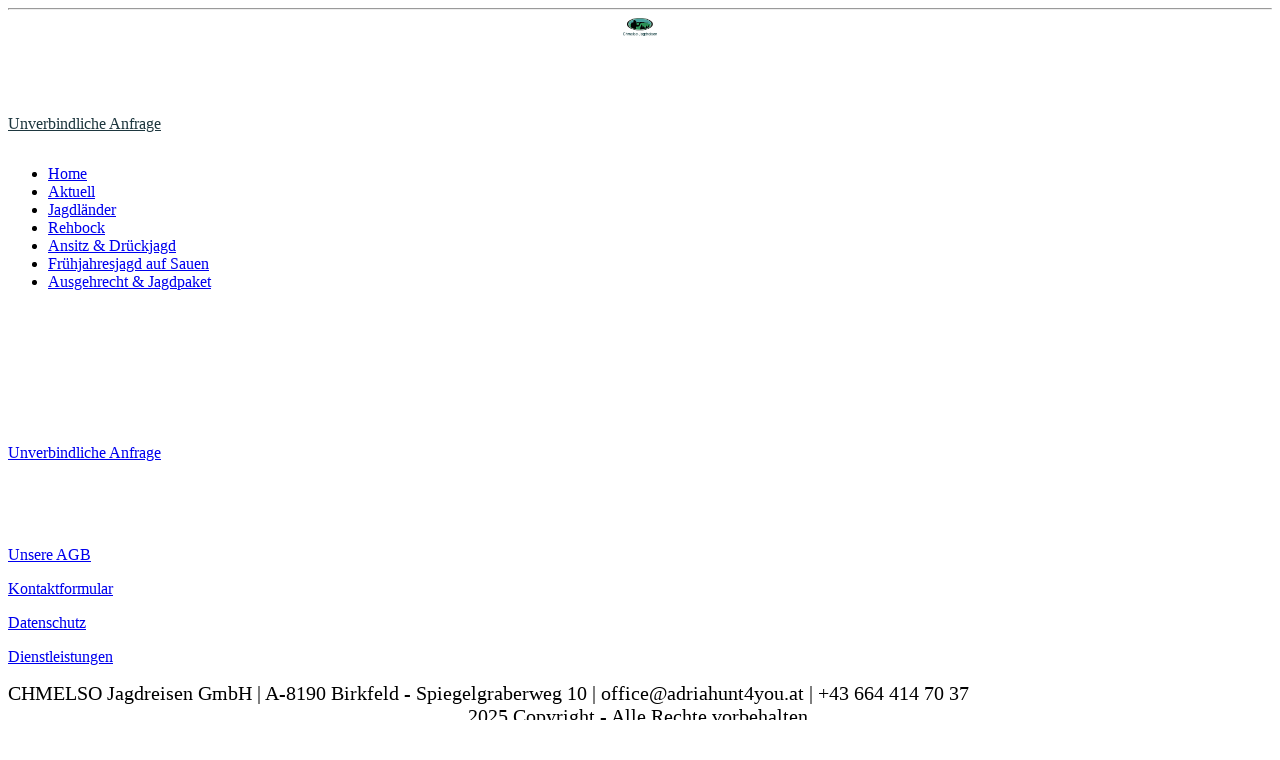

--- FILE ---
content_type: text/html; charset=utf-8
request_url: https://www.adriahunt4you.at/Kontaktformular/index.php/
body_size: 53300
content:
<!DOCTYPE html><html lang="de"><head><meta http-equiv="Content-Type" content="text/html; charset=UTF-8"><title>Jungjäger Jagdreisen Kontaktformular</title><meta name="description" content="Exklusive Angebote für Jungjäger &amp; Jungjägerinnen "><meta name="keywords" content="Ausgehrecht mit Jagdpaket , Einzeljagd, Flintenjagd , Drückjagd , Jagd und Urlaub"><link href="https://www.adriahunt4you.at/Kontaktformular/" rel="canonical"><meta content="Jungjäger Jagdreisen Kontaktformular" property="og:title"><meta content="website" property="og:type"><meta content="https://www.adriahunt4you.at/Kontaktformular/" property="og:url"><script>
              window.beng = window.beng || {};
              window.beng.env = {
                language: "en",
                country: "US",
                mode: "deploy",
                context: "page",
                pageId: "000000512883",
                pageLanguage: "de",
                skeletonId: "",
                scope: "1498816",
                isProtected: false,
                navigationText: "Kontaktformular",
                instance: "1",
                common_prefix: "https://web.w4ysites.com",
                design_common: "https://web.w4ysites.com/beng/designs/",
                design_template: "sys/cm_dh_070",
                path_design: "https://web.w4ysites.com/beng/designs/data/sys/cm_dh_070/",
                path_res: "https://web.w4ysites.com/res/",
                path_bengres: "https://web.w4ysites.com/beng/res/",
                masterDomain: "",
                preferredDomain: "",
                preprocessHostingUri: function(uri) {
                  
                    return uri || "";
                  
                },
                hideEmptyAreas: false
              };
            </script><script xmlns="http://www.w3.org/1999/xhtml" src="https://web.w4ysites.com/cm4all-beng-proxy/beng-proxy.js"></script><link xmlns="http://www.w3.org/1999/xhtml" rel="stylesheet" href="https://web.w4ysites.com/.cm4all/e/static/3rdparty/font-awesome/css/font-awesome.min.css"></link><link rel="stylesheet" type="text/css" href="https://web.w4ysites.com/.cm4all/res/static/libcm4all-js-widget/3.89.7/css/widget-runtime.css" />
<link rel="stylesheet" type="text/css" href="https://web.w4ysites.com/.cm4all/res/static/beng-editor/5.3.130/css/deploy.css" />
<link rel="stylesheet" type="text/css" href="https://web.w4ysites.com/.cm4all/res/static/libcm4all-js-widget/3.89.7/css/slideshow-common.css" />
<script src="https://web.w4ysites.com/.cm4all/res/static/jquery-1.7/jquery.js"></script><script src="https://web.w4ysites.com/.cm4all/res/static/prototype-1.7.3/prototype.js"></script><script src="https://web.w4ysites.com/.cm4all/res/static/jslib/1.4.1/js/legacy.js"></script><script src="https://web.w4ysites.com/.cm4all/res/static/libcm4all-js-widget/3.89.7/js/widget-runtime.js"></script>
<script src="https://web.w4ysites.com/.cm4all/res/static/libcm4all-js-widget/3.89.7/js/slideshow-common.js"></script>
<script src="https://web.w4ysites.com/.cm4all/res/static/beng-editor/5.3.130/js/deploy.js"></script>
<script type="text/javascript" src="https://web.w4ysites.com/.cm4all/uro/assets/js/uro-min.js"></script><meta name="viewport" content="width=device-width, initial-scale=1"><link rel="stylesheet" type="text/css" href="https://web.w4ysites.com/.cm4all/designs/static/sys/cm_dh_070/1769040021.6116946/css/main.css"><link rel="stylesheet" type="text/css" href="https://web.w4ysites.com/.cm4all/designs/static/sys/cm_dh_070/1769040021.6116946/css/responsive.css"><link rel="stylesheet" type="text/css" href="https://web.w4ysites.com/.cm4all/designs/static/sys/cm_dh_070/1769040021.6116946/css/cm-templates-global-style.css"><script type="text/javascript" language="javascript" src="https://web.w4ysites.com/.cm4all/designs/static/sys/cm_dh_070/1769040021.6116946/js/doubletaptogo.js"></script><script type="text/javascript" language="javascript" src="https://web.w4ysites.com/.cm4all/designs/static/sys/cm_dh_070/1769040021.6116946/js/cm_template-focus-point.js"></script><script type="text/javascript" language="javascript" src="https://web.w4ysites.com/.cm4all/designs/static/sys/cm_dh_070/1769040021.6116946/js/cm-templates-global-script.js"></script><!--$Id: template.xsl 1832 2012-03-01 10:37:09Z dominikh $--><link href="/.cm4all/handler.php/vars.css?v=20260120053118" type="text/css" rel="stylesheet"><style type="text/css">.cm-logo {background-image: url("/.cm4all/uproc.php/0/.1Logo%20(9).png/picture-1200?_=17292771428");
        background-position: 50% 50%;
background-size: auto 100%;
background-repeat: no-repeat;
      }</style><script type="text/javascript">window.cmLogoWidgetId = "W4YPRD_cm4all_com_widgets_Logo_4310634";
            window.cmLogoGetCommonWidget = function (){
                return new cm4all.Common.Widget({
            base    : "/Kontaktformular/index.php/",
            session : "",
            frame   : "",
            path    : "W4YPRD_cm4all_com_widgets_Logo_4310634"
        })
            };
            window.logoConfiguration = {
                "cm-logo-x" : "50%",
        "cm-logo-y" : "50%",
        "cm-logo-v" : "2.0",
        "cm-logo-w" : "auto",
        "cm-logo-h" : "100%",
        "cm-logo-di" : "sys/cm_dh_070",
        "cm-logo-u" : "uro-service://",
        "cm-logo-k" : "%7B%22ticket%22%3A%22%22%2C%22serviceId%22%3A%220%22%2C%22locale%22%3A%22%22%2C%22path%22%3A%22%2F%22%2C%22name%22%3A%221Logo%20(9).png%22%2C%22origin%22%3A%22list%22%2C%22type%22%3A%22image%2Fpng%22%2C%22size%22%3A%22161411%22%2C%22width%22%3A%22969%22%2C%22height%22%3A%22500%22%2C%22duration%22%3A%22%22%2C%22rotation%22%3A%22%22%2C%22task%22%3A%22none%22%2C%22progress%22%3A%22none%22%2C%22result%22%3A%22ok%22%2C%22source%22%3A%22%22%2C%22start%22%3A%2217292771428%22%2C%22now%22%3A%22198b6bf3dad%22%2C%22_folder%22%3Atrue%2C%22_hidden%22%3Afalse%2C%22_hash%22%3A%2291ef42f3%22%2C%22_update%22%3A0%2C%22_media%22%3A%22image%22%2C%22_extension%22%3A%22%22%2C%22_xlate%22%3A%221Logo%20(9).png%22%2C%22_index%22%3A1%2C%22_selected%22%3Atrue%7D",
        "cm-logo-bc" : "",
        "cm-logo-ln" : "",
        "cm-logo-ln$" : "",
        "cm-logo-hi" : false
        ,
        _logoBaseUrl : "uro-service:\/\/",
        _logoPath : "%7B%22ticket%22%3A%22%22%2C%22serviceId%22%3A%220%22%2C%22locale%22%3A%22%22%2C%22path%22%3A%22%2F%22%2C%22name%22%3A%221Logo%20(9).png%22%2C%22origin%22%3A%22list%22%2C%22type%22%3A%22image%2Fpng%22%2C%22size%22%3A%22161411%22%2C%22width%22%3A%22969%22%2C%22height%22%3A%22500%22%2C%22duration%22%3A%22%22%2C%22rotation%22%3A%22%22%2C%22task%22%3A%22none%22%2C%22progress%22%3A%22none%22%2C%22result%22%3A%22ok%22%2C%22source%22%3A%22%22%2C%22start%22%3A%2217292771428%22%2C%22now%22%3A%22198b6bf3dad%22%2C%22_folder%22%3Atrue%2C%22_hidden%22%3Afalse%2C%22_hash%22%3A%2291ef42f3%22%2C%22_update%22%3A0%2C%22_media%22%3A%22image%22%2C%22_extension%22%3A%22%22%2C%22_xlate%22%3A%221Logo%20(9).png%22%2C%22_index%22%3A1%2C%22_selected%22%3Atrue%7D"
        };
          jQuery(document).ready(function() {
            var logoElement = jQuery(".cm-logo");
            logoElement.attr("role", "img");
            logoElement.attr("tabindex", "0");
            logoElement.attr("aria-label", "logo");
          });
        </script><link  rel="shortcut icon"   href="/Kontaktformular/index.php/;focus=W4YPRD_cm4all_com_widgets_Favicon_4310653&amp;path=show&amp;frame=W4YPRD_cm4all_com_widgets_Favicon_4310653?subaction=icon" type="image/png"/><style id="cm_table_styles"></style><style id="cm_background_queries">            @media(min-width: 100px), (min-resolution: 72dpi), (-webkit-min-device-pixel-ratio: 1) {.cm-background{background-image:url("/.cm4all/uproc.php/0/.20150902_091125%20(10).jpg/picture-200?_=15a5a585da8");}}@media(min-width: 100px), (min-resolution: 144dpi), (-webkit-min-device-pixel-ratio: 2) {.cm-background{background-image:url("/.cm4all/uproc.php/0/.20150902_091125%20(10).jpg/picture-400?_=15a5a585da8");}}@media(min-width: 200px), (min-resolution: 72dpi), (-webkit-min-device-pixel-ratio: 1) {.cm-background{background-image:url("/.cm4all/uproc.php/0/.20150902_091125%20(10).jpg/picture-400?_=15a5a585da8");}}@media(min-width: 200px), (min-resolution: 144dpi), (-webkit-min-device-pixel-ratio: 2) {.cm-background{background-image:url("/.cm4all/uproc.php/0/.20150902_091125%20(10).jpg/picture-800?_=15a5a585da8");}}@media(min-width: 400px), (min-resolution: 72dpi), (-webkit-min-device-pixel-ratio: 1) {.cm-background{background-image:url("/.cm4all/uproc.php/0/.20150902_091125%20(10).jpg/picture-800?_=15a5a585da8");}}@media(min-width: 400px), (min-resolution: 144dpi), (-webkit-min-device-pixel-ratio: 2) {.cm-background{background-image:url("/.cm4all/uproc.php/0/.20150902_091125%20(10).jpg/picture-1200?_=15a5a585da8");}}@media(min-width: 600px), (min-resolution: 72dpi), (-webkit-min-device-pixel-ratio: 1) {.cm-background{background-image:url("/.cm4all/uproc.php/0/.20150902_091125%20(10).jpg/picture-1200?_=15a5a585da8");}}@media(min-width: 600px), (min-resolution: 144dpi), (-webkit-min-device-pixel-ratio: 2) {.cm-background{background-image:url("/.cm4all/uproc.php/0/.20150902_091125%20(10).jpg/picture-1600?_=15a5a585da8");}}@media(min-width: 800px), (min-resolution: 72dpi), (-webkit-min-device-pixel-ratio: 1) {.cm-background{background-image:url("/.cm4all/uproc.php/0/.20150902_091125%20(10).jpg/picture-1600?_=15a5a585da8");}}@media(min-width: 800px), (min-resolution: 144dpi), (-webkit-min-device-pixel-ratio: 2) {.cm-background{background-image:url("/.cm4all/uproc.php/0/.20150902_091125%20(10).jpg/picture-2600?_=15a5a585da8");}}
</style><script type="application/x-cm4all-cookie-consent" data-code=""></script></head><body ondrop="return false;" class=" device-desktop cm-deploy cm-deploy-342 cm-deploy-4x"><div class="cm-background" data-cm-qa-bg="image"></div><div class="cm-background-video" data-cm-qa-bg="video"></div><div class="cm-background-effects" data-cm-qa-bg="effect"></div><hr class="trennlinie"><div class="cm-template-wrapper cm-templates-container"><header class="head_wrapper cm_can_be_empty"><div class="cm-logo cm_can_be_empty" id="logo"> </div><div class="title_wrapper cm_can_be_empty"><div class="title cm_can_be_empty cm-templates-heading__title" id="title" style=""><span style="font-style: normal; font-size: 18px; font-family: Gabriela; color: #ffffff;">Jungjäger Jagdreisen liegt voll im Trend von der Theorie in die Praxis , und die ersten jagdlichen Schritte im Ausland.</span></div><div class="subtitle cm_can_be_empty cm-templates-heading__subtitle" id="subtitle" style=""><span style="font-style: normal; font-size: 18px; font-family: Gabriela; color: #ffffff;">Gerade für Jungjäger ist es hier oftmals nicht leicht, nach bestandener Jägerprüfung eine Jagdgelegenheit zu finden. Mit unseren Jungjäger &amp; Jungjägerinnen Jagdangeboten möchten wir genau dies ändern.</span><br></div></div><div class="search_wrapper"><aside class="sidebar cm_can_be_empty" id="widgetbar_site_10" data-cm-hintable="yes"><p> <a href="/Unverbindliche-Anfrage/" style="color: #1e373f;" class="cm_anchor">Unverbindliche Anfrage</a> <br></p></aside></div></header><div class="kv_wrapper cm-template-content cm_can_be_empty"><div class="cm-kv-0 cm-template-keyvisual__media cm_can_be_empty" id="keyvisual"></div><nav id="cm_navigation"><ul id="cm_mainnavigation"><li id="cm_navigation_pid_512887"><a title="Home" href="/Home/" class="cm_anchor">Home</a></li><li id="cm_navigation_pid_705744"><a title="Aktuell" href="/Aktuell/" class="cm_anchor">Aktuell</a></li><li id="cm_navigation_pid_839205"><a title="Jagdländer" href="/Jagdlaender/" class="cm_anchor">Jagdländer</a></li><li id="cm_navigation_pid_706170"><a title="Rehbock " href="/Rehbock/" class="cm_anchor">Rehbock </a></li><li id="cm_navigation_pid_669160"><a title="Ansitz &amp; Drückjagd" href="/Ansitz-Drueckjagd/" class="cm_anchor">Ansitz &amp; Drückjagd</a></li><li id="cm_navigation_pid_523966"><a title=" Frühjahresjagd auf Sauen" href="/Fruehjahresjagd-auf-Sauen/" class="cm_anchor"> Frühjahresjagd auf Sauen</a></li><li id="cm_navigation_pid_1086930"><a title="Ausgehrecht &amp; Jagdpaket" href="/Ausgehrecht-Jagdpaket/" class="cm_anchor">Ausgehrecht &amp; Jagdpaket</a></li></ul></nav></div><div class="content_wrapper cm-template-content"><main class="content_main_dho cm-template-content__main cm-templates-text" id="content_main" data-cm-hintable="yes"><h1 style="text-align: center;"><span style="font-family: Gabriela; font-style: normal; color: rgba(255, 255, 255, 0.85);"> Verliere keine Zeit.....</span></h1><p><span style="font-family: Gabriela; color: rgba(255, 255, 255, 0.85);"><span style="font-size: 20px;">Der einfachste Weg, mit uns in Kontakt zu treten. </span> </span></p><div class="clearFloating" style="clear:both;height: 0px; width: auto;"></div><div id="widgetcontainer_W4YPRD_cm4all_com_widgets_Formular_4310647" class="
				    cm_widget_block
					cm_widget cm4all_com_widgets_Formular cm_widget_block_center" style="width:100%; max-width:100%; "><div class="cm_widget_anchor"><a name="W4YPRD_cm4all_com_widgets_Formular_4310647" id="widgetanchor_W4YPRD_cm4all_com_widgets_Formular_4310647"><!--cm4all.com.widgets.Formular--></a></div><div style="width: 100%; max-width:100%; display: none;" class="formWidget"><div style="padding-bottom:5px;text-align:left;" id="form_1484822317753_239639_introtext">Wir freuen uns über Ihre Nachricht.</div><p> </p><div style="text-align:left;" id="form_1484822317753_239639_answertext" role="status" aria-atomic="true"></div><div style="text-align:left;" id="form_1484822317753_239639"><form id="form_1484822317753_239639_form"><ul class="w_body_table" style="list-style-type:none;"><li><div id="form_1484822317753_239639_error" style="display:none;" class="cw_error_msg">Sie haben nicht alle Pflichtfelder ausgefüllt. Bitte überprüfen Sie Ihre Eingaben.</div></li><li class="w_td_label" style="background:none;"><input type="hidden" name="label_firstname" value="Vorname" /><input type="hidden" name="type_firstname" value="text" /><div class="formWidgetLabel"><label for="form_1484822317753_239639_value_firstname" id="form_1484822317753_239639_form_textspan_firstname" style="word-wrap: break-word;">Vorname *</label></div><div class="formWidgetInput"><input id="form_1484822317753_239639_value_firstname" class="cw_input cm_box_sizing" style="width:100%" type="text" name="value_firstname" placeholder="" cm_type="text" cm_required="true" required="required" aria-required="true" /></div></li><li class="w_td_label" style="background:none;"><input type="hidden" name="label_text0.0466320534762763" value="Nachname" /><input type="hidden" name="type_text0.0466320534762763" value="text" /><div class="formWidgetLabel"><label for="form_1484822317753_239639_value_text0_0466320534762763" id="form_1484822317753_239639_form_textspan_text0.0466320534762763" style="word-wrap: break-word;">Nachname *</label></div><div class="formWidgetInput"><input id="form_1484822317753_239639_value_text0_0466320534762763" class="cw_input cm_box_sizing" style="width:100%" type="text" name="value_text0.0466320534762763" placeholder="" cm_type="text" cm_required="true" required="required" aria-required="true" /></div></li><li class="w_td_label" style="background:none;"><input type="hidden" name="label_lastname" value="Strasse" /><input type="hidden" name="type_lastname" value="text" /><div class="formWidgetLabel"><label for="form_1484822317753_239639_value_lastname" id="form_1484822317753_239639_form_textspan_lastname" style="word-wrap: break-word;">Strasse</label></div><div class="formWidgetInput"><input id="form_1484822317753_239639_value_lastname" class="cw_input cm_box_sizing" style="width:100%" type="text" name="value_lastname" placeholder="" cm_type="text" cm_required="false" /></div></li><li class="w_td_label" style="background:none;"><input type="hidden" name="label_text0.3195018027360348" value="PLZ und Ort" /><input type="hidden" name="type_text0.3195018027360348" value="text" /><div class="formWidgetLabel"><label for="form_1484822317753_239639_value_text0_3195018027360348" id="form_1484822317753_239639_form_textspan_text0.3195018027360348" style="word-wrap: break-word;">PLZ und Ort</label></div><div class="formWidgetInput"><input id="form_1484822317753_239639_value_text0_3195018027360348" class="cw_input cm_box_sizing" style="width:100%" type="text" name="value_text0.3195018027360348" placeholder="" cm_type="text" cm_required="false" /></div></li><li class="w_td_label" style="background:none;"><input type="hidden" name="label_email" value="Ihre E-Mail Adresse" /><input type="hidden" name="type_email" value="text" /><div class="formWidgetLabel"><label for="form_1484822317753_239639_value_email" id="form_1484822317753_239639_form_textspan_email" style="word-wrap: break-word;">Ihre E-Mail Adresse *</label></div><div class="formWidgetInput"><input id="form_1484822317753_239639_value_email" class="cw_input cm_box_sizing" style="width:100%" type="text" name="value_email" placeholder="" cm_type="text" cm_required="true" required="required" aria-required="true" /></div></li><li class="w_td_label" style="background:none;"><input type="hidden" name="label_text0.8917716943922589" value="Telefon" /><input type="hidden" name="type_text0.8917716943922589" value="text" /><div class="formWidgetLabel"><label for="form_1484822317753_239639_value_text0_8917716943922589" id="form_1484822317753_239639_form_textspan_text0.8917716943922589" style="word-wrap: break-word;">Telefon</label></div><div class="formWidgetInput"><input id="form_1484822317753_239639_value_text0_8917716943922589" class="cw_input cm_box_sizing" style="width:100%" type="text" name="value_text0.8917716943922589" placeholder="" cm_type="text" cm_required="false" /></div></li><li class="w_td_label" style="background:none;"><input type="hidden" name="label_telephone" value="Reisezeitraum" /><input type="hidden" name="type_telephone" value="text" /><div class="formWidgetLabel"><label for="form_1484822317753_239639_value_telephone" id="form_1484822317753_239639_form_textspan_telephone" style="word-wrap: break-word;">Reisezeitraum</label></div><div class="formWidgetInput"><input id="form_1484822317753_239639_value_telephone" class="cw_input cm_box_sizing" style="width:100%" type="text" name="value_telephone" placeholder="" cm_type="text" cm_required="false" /></div></li><li class="w_td_label" style="background:none;"><input type="hidden" name="label_text0.5534978740498633" value="Anzahl der Jagdkarten" /><input type="hidden" name="type_text0.5534978740498633" value="text" /><div class="formWidgetLabel"><label for="form_1484822317753_239639_value_text0_5534978740498633" id="form_1484822317753_239639_form_textspan_text0.5534978740498633" style="word-wrap: break-word;">Anzahl der Jagdkarten</label></div><div class="formWidgetInput"><input id="form_1484822317753_239639_value_text0_5534978740498633" class="cw_input cm_box_sizing" style="width:100%" type="text" name="value_text0.5534978740498633" placeholder="" cm_type="text" cm_required="false" /></div></li><li class="w_td_label" style="background:none;"><input type="hidden" name="label_text0.5178584463172708" value="Wildart und Jagd" /><input type="hidden" name="type_text0.5178584463172708" value="text" /><div class="formWidgetLabel"><label for="form_1484822317753_239639_value_text0_5178584463172708" id="form_1484822317753_239639_form_textspan_text0.5178584463172708" style="word-wrap: break-word;">Wildart und Jagd</label></div><div class="formWidgetInput"><input id="form_1484822317753_239639_value_text0_5178584463172708" class="cw_input cm_box_sizing" style="width:100%" type="text" name="value_text0.5178584463172708" placeholder="" cm_type="text" cm_required="false" /></div></li><li class="w_td_label" style="background:none;"><input type="hidden" name="label_message" value="Weitere Wünsche" /><input type="hidden" name="type_message" value="textarea" /><div class="formWidgetLabel"><label for="form_1484822317753_239639_value_message" id="form_1484822317753_239639_form_textspan_message" style="word-wrap: break-word;">Weitere Wünsche</label></div><div class="formWidgetInput"><div style="padding: 0 1px 2px 0;"><textarea id="form_1484822317753_239639_value_message" class="cw_input cm_box_sizing" style="height: 7em; width: 100%; max-height: 14em;" name="value_message" cm_type="textarea" cm_required="false" placeholder="Meine Nachricht"></textarea><div style="text-align: right; line-height: 1em; padding-right: 5px;"><span id="form_1484822317753_239639_charcounter_message" style="font-size: smaller; font-style: italic;"></span></div></div></div></li><li class="w_td_label cm4all-form-checkbox"><div class="formWidgetLabel" style="width: 100%;"><input type="hidden" name="label_xsd:booleanEU-DSVGO" value="Ich erkläre mich mit der Verarbeitung der eingegebenen Daten sowie der Datenschutzerklärung einverstanden." title="" /><input type="hidden" name="type_xsd:booleanEU-DSVGO" value="xsd:boolean" title="" /><input id="form_1484822317753_239639_value_xsd_booleanEU-DSVGO" class="cw_input cm-container-small" type="checkbox" name="value_xsd:booleanEU-DSVGO" cm_type="xsd:boolean" cm_required="true" required="required" aria-required="true" /><span><label for="form_1484822317753_239639_value_xsd_booleanEU-DSVGO" id="form_1484822317753_239639_form_textspan_xsd:booleanEU-DSVGO" style="word-wrap: break-word;">Ich erkläre mich mit der Verarbeitung der eingegebenen Daten sowie der Datenschutzerklärung einverstanden. *</label></span></div></li><li class="w_td_label"><div class="formWidgetInput" style="width: 100%; text-align: center;"><div>* Pflichtfelder</div><div><input type="submit" style="margin: 10px 0 15px;" onclick="return (function() {             var form=document              .getElementById('form_1484822317753_239639_form');             if (form.checkValidity()) {              window.formular_widget_helper.submitForm('form_1484822317753_239639');              return false;             } else {                                                     window.formular_widget_helper.submitForm('form_1484822317753_239639', false);                                                 }             form.classList.add('submitted');             return true;            })();" value="Absenden" /></div></div></li></ul></form></div></div><script type="text/javascript">/* <![CDATA[ */ 
		(new function() {

			var formular_onload_callback = function() {

			
				if (!window.formular_widget_helper) {
					window.formular_widget_helper = new FormularWidgetHelperPublic();
					window.formular_widget_helper.device = "";
					window.formular_widget_helper.textAreaMaxLength = parseInt( 2048 );
					window.formular_widget_helper.useJqueryPicker = true;
					window.formular_widget_helper.setLocale ("de_DE");
					window.formular_widget_helper.xlateString
						["Please fill out all required fields."]
							= "Sie haben nicht alle Pflichtfelder ausgefüllt. Bitte überprüfen Sie Ihre Eingaben.";
					window.formular_widget_helper.xlateString
						["Please enter a valid email address."]
							= "Bitte geben Sie eine gültige E-Mail-Adresse ein.";
					window.formular_widget_helper.xlateString
						['Enter a valid time between ${minTime%T:%H:%M} and ${maxTime%T:%H:%M}.']
							= "Geben Sie eine Zeit zwischen ${minTime%T:%H:%M} und ${maxTime%T:%H:%M} ein.";
                    window.formular_widget_helper.xlateString
                      ["Select a present or future date."]
                        = "Wählen Sie das aktuelle oder ein zukünftiges Datum.";
					window.formular_widget_helper.xlateString["Please inform me about news regarding your business."] = "Ich möchte über Neuigkeiten informiert werden. Ein Widerruf ist jederzeit über die im Impressum angegebene E-Mail-Adresse möglich.";
					window.formular_widget_helper.xlateString["Submit"] = "Absenden";
					window.formular_widget_helper.xlateString["Yes"] = "Ja";
					window.formular_widget_helper.xlateString["No"] = "Nein";
					window.formular_widget_helper.xlateString["OK"] = "OK";
					window.formular_widget_helper.xlateString["- please choose -"] = "- auswählen -";
				}

				var locale = "de_DE";

				window.formular_widget_show_form_1484822317753_239639 =
				new Common.Widget({
							path: 'W4YPRD_cm4all_com_widgets_Formular_4310647',
							base: '/Kontaktformular/index.php/',
							session: '',
							frame: ''
						});
				
				var fid = "form_1484822317753_239639";
                jQuery('#' + fid+ '_form').on('submit', function (ev) {
                  ev.preventDefault();
                });
				window.formular_widget_helper.initValidators(fid);
				window.formular_widget_helper.initDatepickers(fid);
				
		Common.loadCss(Common.Css.jquery.ui_theme, "top");
	

	Common.loadCss(Common.Css.jquery.ui_datepicker, "top");
	Common.loadCss("/.cm4all/widgetres.php/cm4all.com.widgets.Formular//css/commonwidgets.css");

	
	$( "form_1484822317753_239639").newsletter = "f";

	

	(function() {
		var ref="message";
		var textarea = jQuery("#" + fid + "_value_" + ref);
		var func = function(event) {
			window.formular_widget_helper.updateCharCounter(fid, ref, event.type != "keyup");
		}
		textarea.bind({
			keyup: func,
			paste: func,
			cut: func,
			drop: func
		});
	})();


			};

			Common.requireLibrary(
				[
				
					"/.cm4all/widgetres.php/cm4all.com.widgets.Formular//js/input_helper.js",
					"/.cm4all/widgetres.php/cm4all.com.widgets.Formular//js/formular_public.js",
					"/.cm4all/widgetres.php/cm4all.com.widgets.Formular//js/widgets_utils.js"
				
				].concat (Common.Lib.jquery.ui_datepicker),
				jQuery.curry(formular_onload_callback)
			);

		}());

	/* ]]> */</script></div><p><br></p><div id="cm_bottom_clearer" style="clear: both;" contenteditable="false"></div></main><div class="sidebar_wrapper cm-templates-sidebar-wrapper cm_can_be_empty"><aside class="sidebar cm_can_be_empty" id="widgetbar_site_1" data-cm-hintable="yes"><p><a href="/Unverbindliche-Anfrage/" class="cm_anchor">Unverbindliche Anfrage</a> <br></p><p><br></p></aside><aside class="sidebar cm_can_be_empty" id="widgetbar_page_1" data-cm-hintable="yes"><p> </p></aside></div></div><div class="footer_sidebar cm-templates-sidebar-footer cm_can_be_empty"><aside class="sidebar_bottom sidebar cm_can_be_empty" id="widgetbar_site_11" data-cm-hintable="yes"><p> <a href="/Unsere-AGB/" class="cm_anchor">Unsere AGB </a> <br></p></aside><aside class="sidebar_bottom sidebar cm_can_be_empty" id="widgetbar_site_12" data-cm-hintable="yes"><p> <a href="/Kontaktformular/" class="cm_anchor">Kontaktformular</a> <br></p></aside><aside class="sidebar_bottom sidebar cm_can_be_empty" id="widgetbar_site_13" data-cm-hintable="yes"><p> <a href="/Datenschutz/" class="cm_anchor">Datenschutz</a> <br></p></aside><aside class="sidebar_bottom sidebar cm_can_be_empty" id="widgetbar_site_14" data-cm-hintable="yes"><p> <a href="/Dienstleistungen/" class="cm_anchor">Dienstleistungen</a> <br></p></aside></div><footer class="cm-templates-footer cm_can_be_empty" id="footer" data-cm-hintable="yes"><span style="font-size: 20px; font-family: Gabriela;">CHMELSO Jagdreisen GmbH | A-8190 Birkfeld - Spiegelgraberweg 10 | office@adriahunt4you.at | +43 664 414 70 37</span><div><div style="text-align: center;"><span style="font-size: 20px; font-family: Gabriela;">2025 Copyright - Alle Rechte vorbehalten </span></div></div></footer></div><div class="cm_widget_anchor"><a name="W4YPRD_cm4all_com_widgets_CookiePolicy_4310636" id="widgetanchor_W4YPRD_cm4all_com_widgets_CookiePolicy_4310636"><!--cm4all.com.widgets.CookiePolicy--></a></div><div style="display:none" class="cm-wp-container cm4all-cookie-policy-placeholder-template"><div class="cm-wp-header"><h4 class="cm-wp-header__headline">Externe Inhalte</h4><p class="cm-wp-header__text">Die an dieser Stelle vorgesehenen Inhalte können aufgrund Ihrer aktuellen <a class="cm-wp-header__link" href="#" onclick="openCookieSettings();return false;">Cookie-Einstellungen</a> nicht angezeigt werden.</p></div><div class="cm-wp-content"><div class="cm-wp-content__control"><label aria-checked="false" role="switch" tabindex="0" class="cm-wp-content-switcher"><input tabindex="-1" type="checkbox" class="cm-wp-content-switcher__checkbox" /><span class="cm-wp-content-switcher__label">Drittanbieter-Inhalte</span></label></div><p class="cm-wp-content__text">Diese Webseite bietet möglicherweise Inhalte oder Funktionalitäten an, die von Drittanbietern eigenverantwortlich zur Verfügung gestellt werden. Diese Drittanbieter können eigene Cookies setzen, z.B. um die Nutzeraktivität zu verfolgen oder ihre Angebote zu personalisieren und zu optimieren.</p></div></div><div aria-labelledby="cookieSettingsDialogTitle" role="dialog" style="position: fixed;" class="cm-cookie-container cm-hidden" id="cookieSettingsDialog"><div class="cm-cookie-header"><h4 id="cookieSettingsDialogTitle" class="cm-cookie-header__headline">Cookie-Einstellungen</h4><div autofocus="autofocus" tabindex="0" role="button" class="cm-cookie-header__close-button" title="Schließen"></div></div><div aria-describedby="cookieSettingsDialogContent" class="cm-cookie-content"><p id="cookieSettingsDialogContent" class="cm-cookie-content__text">Diese Webseite verwendet Cookies, um Besuchern ein optimales Nutzererlebnis zu bieten. Bestimmte Inhalte von Drittanbietern werden nur angezeigt, wenn die entsprechende Option aktiviert ist. Die Datenverarbeitung kann dann auch in einem Drittland erfolgen. Weitere Informationen hierzu in der Datenschutzerklärung.</p><div class="cm-cookie-content__controls"><div class="cm-cookie-controls-container"><div class="cm-cookie-controls cm-cookie-controls--essential"><div class="cm-cookie-flex-wrapper"><label aria-details="cookieSettingsEssentialDetails" aria-labelledby="cookieSettingsEssentialLabel" aria-checked="true" role="switch" tabindex="0" class="cm-cookie-switch-wrapper"><input tabindex="-1" id="cookieSettingsEssential" type="checkbox" disabled="disabled" checked="checked" /><span></span></label><div class="cm-cookie-expand-wrapper"><span id="cookieSettingsEssentialLabel">Technisch notwendige</span><div tabindex="0" aria-controls="cookieSettingsEssentialDetails" aria-expanded="false" role="button" class="cm-cookie-content-expansion-button" title="Erweitern / Zuklappen"></div></div></div><div class="cm-cookie-content-expansion-text" id="cookieSettingsEssentialDetails">Diese Cookies sind zum Betrieb der Webseite notwendig, z.B. zum Schutz vor Hackerangriffen und zur Gewährleistung eines konsistenten und der Nachfrage angepassten Erscheinungsbilds der Seite.</div></div><div class="cm-cookie-controls cm-cookie-controls--statistic"><div class="cm-cookie-flex-wrapper"><label aria-details="cookieSettingsStatisticsDetails" aria-labelledby="cookieSettingsStatisticsLabel" aria-checked="false" role="switch" tabindex="0" class="cm-cookie-switch-wrapper"><input tabindex="-1" id="cookieSettingsStatistics" type="checkbox" /><span></span></label><div class="cm-cookie-expand-wrapper"><span id="cookieSettingsStatisticsLabel">Analytische</span><div tabindex="0" aria-controls="cookieSettingsStatisticsDetails" aria-expanded="false" role="button" class="cm-cookie-content-expansion-button" title="Erweitern / Zuklappen"></div></div></div><div class="cm-cookie-content-expansion-text" id="cookieSettingsStatisticsDetails">Diese Cookies werden verwendet, um das Nutzererlebnis weiter zu optimieren. Hierunter fallen auch Statistiken, die dem Webseitenbetreiber von Drittanbietern zur Verfügung gestellt werden, sowie die Ausspielung von personalisierter Werbung durch die Nachverfolgung der Nutzeraktivität über verschiedene Webseiten.</div></div><div class="cm-cookie-controls cm-cookie-controls--third-party"><div class="cm-cookie-flex-wrapper"><label aria-details="cookieSettingsThirdpartyDetails" aria-labelledby="cookieSettingsThirdpartyLabel" aria-checked="false" role="switch" tabindex="0" class="cm-cookie-switch-wrapper"><input tabindex="-1" id="cookieSettingsThirdparty" type="checkbox" /><span></span></label><div class="cm-cookie-expand-wrapper"><span id="cookieSettingsThirdpartyLabel">Drittanbieter-Inhalte</span><div tabindex="0" aria-controls="cookieSettingsThirdpartyDetails" aria-expanded="false" role="button" class="cm-cookie-content-expansion-button" title="Erweitern / Zuklappen"></div></div></div><div class="cm-cookie-content-expansion-text" id="cookieSettingsThirdpartyDetails">Diese Webseite bietet möglicherweise Inhalte oder Funktionalitäten an, die von Drittanbietern eigenverantwortlich zur Verfügung gestellt werden. Diese Drittanbieter können eigene Cookies setzen, z.B. um die Nutzeraktivität zu verfolgen oder ihre Angebote zu personalisieren und zu optimieren.</div></div></div><div class="cm-cookie-content-button"><div tabindex="0" role="button" onclick="rejectAllCookieTypes(); setTimeout(saveCookieSettings, 400);" class="cm-cookie-button cm-cookie-content-button--reject-all"><span>Ablehnen</span></div><div tabindex="0" role="button" onclick="selectAllCookieTypes(); setTimeout(saveCookieSettings, 400);" class="cm-cookie-button cm-cookie-content-button--accept-all"><span>Alle akzeptieren</span></div><div tabindex="0" role="button" onclick="saveCookieSettings();" class="cm-cookie-button cm-cookie-content-button--save"><span>Speichern</span></div></div></div></div></div><script type="text/javascript">
      Common.loadCss("/.cm4all/widgetres.php/cm4all.com.widgets.CookiePolicy/show.css?v=3.3.30");
    </script><script data-tracking="true" data-cookie-settings-enabled="true" src="/.cm4all/widgetres.php/cm4all.com.widgets.CookiePolicy/show.js?v=3.3.30" defer="defer" id="cookieSettingsScript"></script><noscript ><div style="position:absolute;bottom:0;" id="statdiv"><img alt="" height="1" width="1" src="https://web.w4ysites.com/.cm4all/_pixel.img?site=1282527-oEHUTWQA&amp;page=pid_512883&amp;path=%2FKontaktformular%2Findex.php%2F&amp;nt=Kontaktformular"/></div></noscript><script  type="text/javascript">//<![CDATA[
            document.body.insertAdjacentHTML('beforeend', '<div style="position:absolute;bottom:0;" id="statdiv"><img alt="" height="1" width="1" src="https://web.w4ysites.com/.cm4all/_pixel.img?site=1282527-oEHUTWQA&amp;page=pid_512883&amp;path=%2FKontaktformular%2Findex.php%2F&amp;nt=Kontaktformular&amp;domain='+escape(document.location.hostname)+'&amp;ref='+escape(document.referrer)+'"/></div>');
        //]]></script><div xmlns="http://www.w3.org/1999/xhtml" class="cm-smart-access-button"><div class="scaler"><i class="fa fa-th" aria-hidden="true"></i></div></div><div xmlns="http://www.w3.org/1999/xhtml" class="cm-smart-access-menu num-buttons-3"><div class="protector"></div><div class="tiles"><a href="mailto:office@adriahunt4you.at" target=""><div class="tile mail"><div class="icon"><i class="fa fa-mail" aria-hidden="true"></i></div><div class="title">E-Mail</div></div></a><a href="tel:+436644147037" target=""><div class="tile call"><div class="icon"><i class="fa fa-call" aria-hidden="true"></i></div><div class="title">Anruf</div></div></a></div></div><div style="display: none;" id="keyvisualWidgetVideosContainer"></div><style type="text/css">.cm-kv-0-1 {
background-position: center;
background-repeat: no-repeat;
}
.cm-kv-0-2 {
background-position: center;
background-repeat: no-repeat;
}
.cm-kv-0-3 {
background-position: center;
background-repeat: no-repeat;
}
.cm-kv-0-4 {
background-position: center;
background-repeat: no-repeat;
}
.cm-kv-0-5 {
background-position: center;
background-repeat: no-repeat;
}
.cm-kv-0-6 {
background-position: center;
background-repeat: no-repeat;
}
.cm-kv-0-7 {
background-position: center;
background-repeat: no-repeat;
}
            @media(min-width: 100px), (min-resolution: 72dpi), (-webkit-min-device-pixel-ratio: 1) {.cm-kv-0-1{background-image:url("/.cm4all/uproc.php/0/.20180323_094814.jpg/picture-200?_=16275d38438");}}@media(min-width: 100px), (min-resolution: 144dpi), (-webkit-min-device-pixel-ratio: 2) {.cm-kv-0-1{background-image:url("/.cm4all/uproc.php/0/.20180323_094814.jpg/picture-400?_=16275d38438");}}@media(min-width: 200px), (min-resolution: 72dpi), (-webkit-min-device-pixel-ratio: 1) {.cm-kv-0-1{background-image:url("/.cm4all/uproc.php/0/.20180323_094814.jpg/picture-400?_=16275d38438");}}@media(min-width: 200px), (min-resolution: 144dpi), (-webkit-min-device-pixel-ratio: 2) {.cm-kv-0-1{background-image:url("/.cm4all/uproc.php/0/.20180323_094814.jpg/picture-800?_=16275d38438");}}@media(min-width: 400px), (min-resolution: 72dpi), (-webkit-min-device-pixel-ratio: 1) {.cm-kv-0-1{background-image:url("/.cm4all/uproc.php/0/.20180323_094814.jpg/picture-800?_=16275d38438");}}@media(min-width: 400px), (min-resolution: 144dpi), (-webkit-min-device-pixel-ratio: 2) {.cm-kv-0-1{background-image:url("/.cm4all/uproc.php/0/.20180323_094814.jpg/picture-1200?_=16275d38438");}}@media(min-width: 600px), (min-resolution: 72dpi), (-webkit-min-device-pixel-ratio: 1) {.cm-kv-0-1{background-image:url("/.cm4all/uproc.php/0/.20180323_094814.jpg/picture-1200?_=16275d38438");}}@media(min-width: 600px), (min-resolution: 144dpi), (-webkit-min-device-pixel-ratio: 2) {.cm-kv-0-1{background-image:url("/.cm4all/uproc.php/0/.20180323_094814.jpg/picture-1600?_=16275d38438");}}@media(min-width: 800px), (min-resolution: 72dpi), (-webkit-min-device-pixel-ratio: 1) {.cm-kv-0-1{background-image:url("/.cm4all/uproc.php/0/.20180323_094814.jpg/picture-1600?_=16275d38438");}}@media(min-width: 800px), (min-resolution: 144dpi), (-webkit-min-device-pixel-ratio: 2) {.cm-kv-0-1{background-image:url("/.cm4all/uproc.php/0/.20180323_094814.jpg/picture-2600?_=16275d38438");}}
            @media(min-width: 100px), (min-resolution: 72dpi), (-webkit-min-device-pixel-ratio: 1) {.cm-kv-0-2{background-image:url("/.cm4all/uproc.php/0/.aaaaa04.jpg/picture-200?_=16280e31708");}}@media(min-width: 100px), (min-resolution: 144dpi), (-webkit-min-device-pixel-ratio: 2) {.cm-kv-0-2{background-image:url("/.cm4all/uproc.php/0/.aaaaa04.jpg/picture-400?_=16280e31708");}}@media(min-width: 200px), (min-resolution: 72dpi), (-webkit-min-device-pixel-ratio: 1) {.cm-kv-0-2{background-image:url("/.cm4all/uproc.php/0/.aaaaa04.jpg/picture-400?_=16280e31708");}}@media(min-width: 200px), (min-resolution: 144dpi), (-webkit-min-device-pixel-ratio: 2) {.cm-kv-0-2{background-image:url("/.cm4all/uproc.php/0/.aaaaa04.jpg/picture-800?_=16280e31708");}}@media(min-width: 400px), (min-resolution: 72dpi), (-webkit-min-device-pixel-ratio: 1) {.cm-kv-0-2{background-image:url("/.cm4all/uproc.php/0/.aaaaa04.jpg/picture-800?_=16280e31708");}}@media(min-width: 400px), (min-resolution: 144dpi), (-webkit-min-device-pixel-ratio: 2) {.cm-kv-0-2{background-image:url("/.cm4all/uproc.php/0/.aaaaa04.jpg/picture-1200?_=16280e31708");}}@media(min-width: 600px), (min-resolution: 72dpi), (-webkit-min-device-pixel-ratio: 1) {.cm-kv-0-2{background-image:url("/.cm4all/uproc.php/0/.aaaaa04.jpg/picture-1200?_=16280e31708");}}@media(min-width: 600px), (min-resolution: 144dpi), (-webkit-min-device-pixel-ratio: 2) {.cm-kv-0-2{background-image:url("/.cm4all/uproc.php/0/.aaaaa04.jpg/picture-1600?_=16280e31708");}}@media(min-width: 800px), (min-resolution: 72dpi), (-webkit-min-device-pixel-ratio: 1) {.cm-kv-0-2{background-image:url("/.cm4all/uproc.php/0/.aaaaa04.jpg/picture-1600?_=16280e31708");}}@media(min-width: 800px), (min-resolution: 144dpi), (-webkit-min-device-pixel-ratio: 2) {.cm-kv-0-2{background-image:url("/.cm4all/uproc.php/0/.aaaaa04.jpg/picture-2600?_=16280e31708");}}
            @media(min-width: 100px), (min-resolution: 72dpi), (-webkit-min-device-pixel-ratio: 1) {.cm-kv-0-3{background-image:url("/.cm4all/uproc.php/0/.aaaaa1.png/picture-200?_=16280d80700");}}@media(min-width: 100px), (min-resolution: 144dpi), (-webkit-min-device-pixel-ratio: 2) {.cm-kv-0-3{background-image:url("/.cm4all/uproc.php/0/.aaaaa1.png/picture-400?_=16280d80700");}}@media(min-width: 200px), (min-resolution: 72dpi), (-webkit-min-device-pixel-ratio: 1) {.cm-kv-0-3{background-image:url("/.cm4all/uproc.php/0/.aaaaa1.png/picture-400?_=16280d80700");}}@media(min-width: 200px), (min-resolution: 144dpi), (-webkit-min-device-pixel-ratio: 2) {.cm-kv-0-3{background-image:url("/.cm4all/uproc.php/0/.aaaaa1.png/picture-800?_=16280d80700");}}@media(min-width: 400px), (min-resolution: 72dpi), (-webkit-min-device-pixel-ratio: 1) {.cm-kv-0-3{background-image:url("/.cm4all/uproc.php/0/.aaaaa1.png/picture-800?_=16280d80700");}}@media(min-width: 400px), (min-resolution: 144dpi), (-webkit-min-device-pixel-ratio: 2) {.cm-kv-0-3{background-image:url("/.cm4all/uproc.php/0/.aaaaa1.png/picture-1200?_=16280d80700");}}@media(min-width: 600px), (min-resolution: 72dpi), (-webkit-min-device-pixel-ratio: 1) {.cm-kv-0-3{background-image:url("/.cm4all/uproc.php/0/.aaaaa1.png/picture-1200?_=16280d80700");}}@media(min-width: 600px), (min-resolution: 144dpi), (-webkit-min-device-pixel-ratio: 2) {.cm-kv-0-3{background-image:url("/.cm4all/uproc.php/0/.aaaaa1.png/picture-1600?_=16280d80700");}}@media(min-width: 800px), (min-resolution: 72dpi), (-webkit-min-device-pixel-ratio: 1) {.cm-kv-0-3{background-image:url("/.cm4all/uproc.php/0/.aaaaa1.png/picture-1600?_=16280d80700");}}@media(min-width: 800px), (min-resolution: 144dpi), (-webkit-min-device-pixel-ratio: 2) {.cm-kv-0-3{background-image:url("/.cm4all/uproc.php/0/.aaaaa1.png/picture-2600?_=16280d80700");}}
            @media(min-width: 100px), (min-resolution: 72dpi), (-webkit-min-device-pixel-ratio: 1) {.cm-kv-0-4{background-image:url("/.cm4all/uproc.php/0/.Cres2017-01.jpg/picture-200?_=1646e64d010");}}@media(min-width: 100px), (min-resolution: 144dpi), (-webkit-min-device-pixel-ratio: 2) {.cm-kv-0-4{background-image:url("/.cm4all/uproc.php/0/.Cres2017-01.jpg/picture-400?_=1646e64d010");}}@media(min-width: 200px), (min-resolution: 72dpi), (-webkit-min-device-pixel-ratio: 1) {.cm-kv-0-4{background-image:url("/.cm4all/uproc.php/0/.Cres2017-01.jpg/picture-400?_=1646e64d010");}}@media(min-width: 200px), (min-resolution: 144dpi), (-webkit-min-device-pixel-ratio: 2) {.cm-kv-0-4{background-image:url("/.cm4all/uproc.php/0/.Cres2017-01.jpg/picture-800?_=1646e64d010");}}@media(min-width: 400px), (min-resolution: 72dpi), (-webkit-min-device-pixel-ratio: 1) {.cm-kv-0-4{background-image:url("/.cm4all/uproc.php/0/.Cres2017-01.jpg/picture-800?_=1646e64d010");}}@media(min-width: 400px), (min-resolution: 144dpi), (-webkit-min-device-pixel-ratio: 2) {.cm-kv-0-4{background-image:url("/.cm4all/uproc.php/0/.Cres2017-01.jpg/picture-1200?_=1646e64d010");}}@media(min-width: 600px), (min-resolution: 72dpi), (-webkit-min-device-pixel-ratio: 1) {.cm-kv-0-4{background-image:url("/.cm4all/uproc.php/0/.Cres2017-01.jpg/picture-1200?_=1646e64d010");}}@media(min-width: 600px), (min-resolution: 144dpi), (-webkit-min-device-pixel-ratio: 2) {.cm-kv-0-4{background-image:url("/.cm4all/uproc.php/0/.Cres2017-01.jpg/picture-1600?_=1646e64d010");}}@media(min-width: 800px), (min-resolution: 72dpi), (-webkit-min-device-pixel-ratio: 1) {.cm-kv-0-4{background-image:url("/.cm4all/uproc.php/0/.Cres2017-01.jpg/picture-1600?_=1646e64d010");}}@media(min-width: 800px), (min-resolution: 144dpi), (-webkit-min-device-pixel-ratio: 2) {.cm-kv-0-4{background-image:url("/.cm4all/uproc.php/0/.Cres2017-01.jpg/picture-2600?_=1646e64d010");}}
            @media(min-width: 100px), (min-resolution: 72dpi), (-webkit-min-device-pixel-ratio: 1) {.cm-kv-0-5{background-image:url("/.cm4all/uproc.php/0/.IMG-20170924-WA0002.jpg/picture-200?_=16275d4c488");}}@media(min-width: 100px), (min-resolution: 144dpi), (-webkit-min-device-pixel-ratio: 2) {.cm-kv-0-5{background-image:url("/.cm4all/uproc.php/0/.IMG-20170924-WA0002.jpg/picture-400?_=16275d4c488");}}@media(min-width: 200px), (min-resolution: 72dpi), (-webkit-min-device-pixel-ratio: 1) {.cm-kv-0-5{background-image:url("/.cm4all/uproc.php/0/.IMG-20170924-WA0002.jpg/picture-400?_=16275d4c488");}}@media(min-width: 200px), (min-resolution: 144dpi), (-webkit-min-device-pixel-ratio: 2) {.cm-kv-0-5{background-image:url("/.cm4all/uproc.php/0/.IMG-20170924-WA0002.jpg/picture-800?_=16275d4c488");}}@media(min-width: 400px), (min-resolution: 72dpi), (-webkit-min-device-pixel-ratio: 1) {.cm-kv-0-5{background-image:url("/.cm4all/uproc.php/0/.IMG-20170924-WA0002.jpg/picture-800?_=16275d4c488");}}@media(min-width: 400px), (min-resolution: 144dpi), (-webkit-min-device-pixel-ratio: 2) {.cm-kv-0-5{background-image:url("/.cm4all/uproc.php/0/.IMG-20170924-WA0002.jpg/picture-1200?_=16275d4c488");}}@media(min-width: 600px), (min-resolution: 72dpi), (-webkit-min-device-pixel-ratio: 1) {.cm-kv-0-5{background-image:url("/.cm4all/uproc.php/0/.IMG-20170924-WA0002.jpg/picture-1200?_=16275d4c488");}}@media(min-width: 600px), (min-resolution: 144dpi), (-webkit-min-device-pixel-ratio: 2) {.cm-kv-0-5{background-image:url("/.cm4all/uproc.php/0/.IMG-20170924-WA0002.jpg/picture-1600?_=16275d4c488");}}@media(min-width: 800px), (min-resolution: 72dpi), (-webkit-min-device-pixel-ratio: 1) {.cm-kv-0-5{background-image:url("/.cm4all/uproc.php/0/.IMG-20170924-WA0002.jpg/picture-1600?_=16275d4c488");}}@media(min-width: 800px), (min-resolution: 144dpi), (-webkit-min-device-pixel-ratio: 2) {.cm-kv-0-5{background-image:url("/.cm4all/uproc.php/0/.IMG-20170924-WA0002.jpg/picture-2600?_=16275d4c488");}}
            @media(min-width: 100px), (min-resolution: 72dpi), (-webkit-min-device-pixel-ratio: 1) {.cm-kv-0-6{background-image:url("/.cm4all/uproc.php/0/.IMG_0084.JPG/picture-200?_=15a5a4903f8");}}@media(min-width: 100px), (min-resolution: 144dpi), (-webkit-min-device-pixel-ratio: 2) {.cm-kv-0-6{background-image:url("/.cm4all/uproc.php/0/.IMG_0084.JPG/picture-400?_=15a5a4903f8");}}@media(min-width: 200px), (min-resolution: 72dpi), (-webkit-min-device-pixel-ratio: 1) {.cm-kv-0-6{background-image:url("/.cm4all/uproc.php/0/.IMG_0084.JPG/picture-400?_=15a5a4903f8");}}@media(min-width: 200px), (min-resolution: 144dpi), (-webkit-min-device-pixel-ratio: 2) {.cm-kv-0-6{background-image:url("/.cm4all/uproc.php/0/.IMG_0084.JPG/picture-800?_=15a5a4903f8");}}@media(min-width: 400px), (min-resolution: 72dpi), (-webkit-min-device-pixel-ratio: 1) {.cm-kv-0-6{background-image:url("/.cm4all/uproc.php/0/.IMG_0084.JPG/picture-800?_=15a5a4903f8");}}@media(min-width: 400px), (min-resolution: 144dpi), (-webkit-min-device-pixel-ratio: 2) {.cm-kv-0-6{background-image:url("/.cm4all/uproc.php/0/.IMG_0084.JPG/picture-1200?_=15a5a4903f8");}}@media(min-width: 600px), (min-resolution: 72dpi), (-webkit-min-device-pixel-ratio: 1) {.cm-kv-0-6{background-image:url("/.cm4all/uproc.php/0/.IMG_0084.JPG/picture-1200?_=15a5a4903f8");}}@media(min-width: 600px), (min-resolution: 144dpi), (-webkit-min-device-pixel-ratio: 2) {.cm-kv-0-6{background-image:url("/.cm4all/uproc.php/0/.IMG_0084.JPG/picture-1600?_=15a5a4903f8");}}@media(min-width: 800px), (min-resolution: 72dpi), (-webkit-min-device-pixel-ratio: 1) {.cm-kv-0-6{background-image:url("/.cm4all/uproc.php/0/.IMG_0084.JPG/picture-1600?_=15a5a4903f8");}}@media(min-width: 800px), (min-resolution: 144dpi), (-webkit-min-device-pixel-ratio: 2) {.cm-kv-0-6{background-image:url("/.cm4all/uproc.php/0/.IMG_0084.JPG/picture-2600?_=15a5a4903f8");}}
            @media(min-width: 100px), (min-resolution: 72dpi), (-webkit-min-device-pixel-ratio: 1) {.cm-kv-0-7{background-image:url("/.cm4all/uproc.php/0/.B%C3%A4r011.jpg/picture-200?_=16325ec7eb0");}}@media(min-width: 100px), (min-resolution: 144dpi), (-webkit-min-device-pixel-ratio: 2) {.cm-kv-0-7{background-image:url("/.cm4all/uproc.php/0/.B%C3%A4r011.jpg/picture-400?_=16325ec7eb0");}}@media(min-width: 200px), (min-resolution: 72dpi), (-webkit-min-device-pixel-ratio: 1) {.cm-kv-0-7{background-image:url("/.cm4all/uproc.php/0/.B%C3%A4r011.jpg/picture-400?_=16325ec7eb0");}}@media(min-width: 200px), (min-resolution: 144dpi), (-webkit-min-device-pixel-ratio: 2) {.cm-kv-0-7{background-image:url("/.cm4all/uproc.php/0/.B%C3%A4r011.jpg/picture-800?_=16325ec7eb0");}}@media(min-width: 400px), (min-resolution: 72dpi), (-webkit-min-device-pixel-ratio: 1) {.cm-kv-0-7{background-image:url("/.cm4all/uproc.php/0/.B%C3%A4r011.jpg/picture-800?_=16325ec7eb0");}}@media(min-width: 400px), (min-resolution: 144dpi), (-webkit-min-device-pixel-ratio: 2) {.cm-kv-0-7{background-image:url("/.cm4all/uproc.php/0/.B%C3%A4r011.jpg/picture-1200?_=16325ec7eb0");}}@media(min-width: 600px), (min-resolution: 72dpi), (-webkit-min-device-pixel-ratio: 1) {.cm-kv-0-7{background-image:url("/.cm4all/uproc.php/0/.B%C3%A4r011.jpg/picture-1200?_=16325ec7eb0");}}@media(min-width: 600px), (min-resolution: 144dpi), (-webkit-min-device-pixel-ratio: 2) {.cm-kv-0-7{background-image:url("/.cm4all/uproc.php/0/.B%C3%A4r011.jpg/picture-1600?_=16325ec7eb0");}}@media(min-width: 800px), (min-resolution: 72dpi), (-webkit-min-device-pixel-ratio: 1) {.cm-kv-0-7{background-image:url("/.cm4all/uproc.php/0/.B%C3%A4r011.jpg/picture-1600?_=16325ec7eb0");}}@media(min-width: 800px), (min-resolution: 144dpi), (-webkit-min-device-pixel-ratio: 2) {.cm-kv-0-7{background-image:url("/.cm4all/uproc.php/0/.B%C3%A4r011.jpg/picture-2600?_=16325ec7eb0");}}
</style><style type="text/css">
			#keyvisual {
				overflow: hidden;
			}
			.kv-video-wrapper {
				width: 100%;
				height: 100%;
				position: relative;
			}
			</style><script type="text/javascript">
				jQuery(document).ready(function() {
					function moveTempVideos(slideshow, isEditorMode) {
						var videosContainer = document.getElementById('keyvisualWidgetVideosContainer');
						if (videosContainer) {
							while (videosContainer.firstChild) {
								var div = videosContainer.firstChild;
								var divPosition = div.className.substring('cm-kv-0-tempvideo-'.length);
								if (isEditorMode && parseInt(divPosition) > 1) {
									break;
								}
								videosContainer.removeChild(div);
								if (div.nodeType == Node.ELEMENT_NODE) {
									var pos = '';
									if (slideshow) {
										pos = '-' + divPosition;
									}
									var kv = document.querySelector('.cm-kv-0' + pos);
									if (kv) {
										if (!slideshow) {
											var wrapperDiv = document.createElement("div"); 
											wrapperDiv.setAttribute("class", "kv-video-wrapper");
											kv.insertBefore(wrapperDiv, kv.firstChild);
											kv = wrapperDiv;
										}
										while (div.firstChild) {
											kv.appendChild(div.firstChild);
										}
										if (!slideshow) {
											break;
										}
									}
								}
							}
						}
					}

					function kvClickAction(mode, href) {
						if (mode == 'internal') {
							if (!window.top.syntony || !/_home$/.test(window.top.syntony.bifmState)) {
								window.location.href = href;
							}
						} else if (mode == 'external') {
							var a = document.createElement('a');
							a.href = href;
							a.target = '_blank';
							a.rel = 'noreferrer noopener';
							a.click();
						}
					}

					var keyvisualElement = jQuery("[cm_type=keyvisual]");
					if(keyvisualElement.length == 0){
						keyvisualElement = jQuery("#keyvisual");
					}
					if(keyvisualElement.length == 0){
						keyvisualElement = jQuery("[class~=cm-kv-0]");
					}
				
						keyvisualElement.attr("role", "img");
						keyvisualElement.attr("tabindex", "0");
						keyvisualElement.attr("aria-label", "hauptgrafik");
					
					cm4all.slides.createHTML(keyvisualElement, [
						
				'<div class="cm-kv-0-1 cm-slides-addon" style="width:100%;height:100%;"></div>'
			,
				'<div class="cm-kv-0-2 cm-slides-addon" style="width:100%;height:100%;"></div>'
			,
				'<div class="cm-kv-0-3 cm-slides-addon" style="width:100%;height:100%;"></div>'
			,
				'<div class="cm-kv-0-4 cm-slides-addon" style="width:100%;height:100%;"></div>'
			,
				'<div class="cm-kv-0-5 cm-slides-addon" style="width:100%;height:100%;"></div>'
			,
				'<div class="cm-kv-0-6 cm-slides-addon" style="width:100%;height:100%;"></div>'
			,
				'<div class="cm-kv-0-7 cm-slides-addon" style="width:100%;height:100%;"></div>'
			
					]);
					moveTempVideos(true, false);
					cm4all.slides.createInstance(keyvisualElement, {
						effect : "cycleHorizontal",
						effectDuration : 1,
						imageDuration : 3,
						showProgress : true,
						showArrows : false,
						showDots : false
					});
					cm4all.slides.instance.onShow = function(slide) {
						var video = slide.querySelector("video");
						if (video) {
							video.play();
						}
					};
					cm4all.slides.instance.onHide = function(slide) {
						var video = slide.querySelector("video");
						if (video) {
							video.pause();
							video.currentTime = 0;
						}
					};
					var imageRing = cm4all.slides.instance.imageRing;
					
					var firstSlide = imageRing && imageRing._array[0];
					
					if (firstSlide) {
						var firstVideo = firstSlide.querySelector("video");
						if (firstVideo) {
							firstVideo.play();
						}
					}
				
			});
		</script></body></html>
